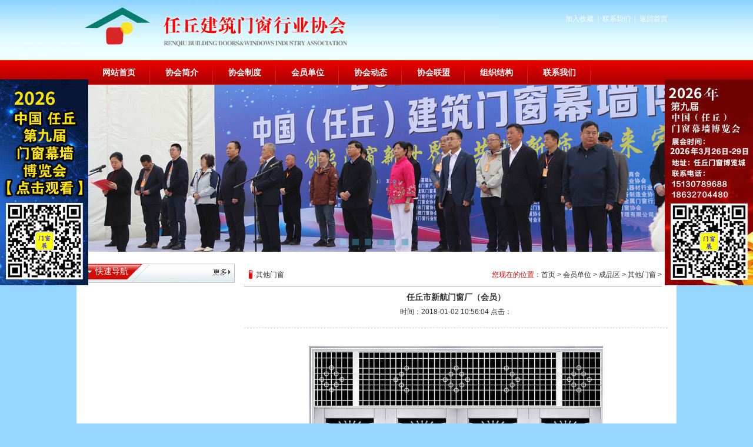

--- FILE ---
content_type: text/html
request_url: https://www.rqsh.net/html/show-43-422-1.html
body_size: 3706
content:

<!DOCTYPE html PUBLIC "-//W3C//DTD XHTML 1.0 Transitional//EN" "http://www.w3.org/TR/xhtml1/DTD/xhtml1-transitional.dtd">

<html xmlns="http://www.w3.org/1999/xhtml">

<head>

<meta http-equiv="Content-Type" content="text/html; charset=utf-8" />

<title>任丘市新航门窗厂（会员） - 任丘市建筑门窗行业协会</title>

<meta name="keywords" content="任丘市,门窗厂,会员">

<meta name="description" content="   任丘市新航门窗厂，主要经营：不锈钢门窗及不锈钢制品、钢制门窗、塑钢门窗。">
<meta name="robots" content="all" />
<link rel="shortcut icon" href="favicon.ico" /> 
<link href="https://www.rqsh.net/statics/webcss/css/style.css" rel="stylesheet" type="text/css"/>
<link href="https://www.rqsh.net/statics/webcss/css/header.css" rel="stylesheet" type="text/css"/>
<link href="https://www.rqsh.net/statics/webcss/css/page.css" rel="stylesheet" type="text/css"/>
<link href="https://www.rqsh.net/statics/webcss/css/focus.css" rel="stylesheet" type="text/css"/>		
<script type="text/javascript" src="https://www.rqsh.net/statics/webcss/js/jquery-1.9.0.min.js"></script>

<script type="text/javascript" src="https://www.rqsh.net/statics/webcss/js/banner.js"></script>
</head>
<body>
<H1 style="display:none">任丘市建筑门窗行业协会</H1>
<div id="header">
<table width="1002" border="0" align="center" cellpadding="0" cellspacing="0">
  <tr>
    <td width="221"><img src="https://www.rqsh.net/statics/webcss/images/logo.jpg" /></td>
    <td  ><table width="100%" border="0" cellspacing="0" cellpadding="0">
      
      <tr>
        <td height="43" align="right" class="z4"><a href="javascript:window.external.AddFavorite('https://www.rqsh.net/','任丘市建筑门窗行业协会')">加入收藏</a>&nbsp; | &nbsp;<a href="https://www.rqsh.net/html/contact/">联系我们</a>&nbsp; | &nbsp;<a href="https://www.rqsh.net/">返回首页</a> &nbsp;</td>
      </tr>
      <tr>
        <td height="37" align="right">
	
		</td>
        </tr>
    </table></td>
    </tr>
</table>
</div>
<div style="background:url(https://www.rqsh.net/statics/webcss/images/nav_bg.gif) repeat-x; width:100%; height:42px;" >
<table width="1002" border="0" align="center" cellpadding="0" cellspacing="0">
  <tr>
    <td><div class="meau clr">
      <ul>
       	   <li><a href="https://www.rqsh.net/" title="网站首页">网站首页</a></li><li class="menuDiv"></li>
	           <li>
          
          <a href="https://www.rqsh.net/html/about/" target="_blank">协会简介</a>
         
        </li>
		<li class="menuDiv"></li>
               <li>
          
          <a href="https://www.rqsh.net/html/yhzd/" target="_blank">协会制度</a>
         
        </li>
		<li class="menuDiv"></li>
               <li>
          
          <a href="https://www.rqsh.net/html/hydw/" target="_blank">会员单位</a>
         
        </li>
		<li class="menuDiv"></li>
               <li>
          
          <a href="https://www.rqsh.net/html/xhdt/" target="_blank">协会动态</a>
         
        </li>
		<li class="menuDiv"></li>
               <li>
          
          <a href="https://www.rqsh.net/html/yqlj/" target="_blank">协会联盟</a>
         
        </li>
		<li class="menuDiv"></li>
               <li>
          
          <a href="https://www.rqsh.net/html/zzjg/" target="_blank">组织结构</a>
         
        </li>
		<li class="menuDiv"></li>
               <li>
          
          <a href="https://www.rqsh.net/html/contact/" target="_blank">联系我们</a>
         
        </li>
		<li class="menuDiv"></li>
       
	       </ul>
    </div></td>
  </tr>
</table>
</div>

<!--banner-->
<div class="bannerbk">
	<div class="banner">
       <a class="ban1" style="display:none" href="" target="_blank" ><!--<img src="../images/v2012.6/banner4.jpg" />--></a>    

        <a class="ban2" style="display:none" href=""><!--<img src="../images/v2012.6/banner3.jpg" />--></a>
<a class="ban3a" style="display:none" href=""></a>
        <a class="ban3" style="display:none" href=""><!--<img src="../images/v2012.6/banner4.jpg" />--></a>
		<a class="ban4" style="display:none" href=""></a>
		<a class="ban5" style="display:none" href=""></a>
		<div class="banebm">
			<ul>
				<li class="cur">1</li>
				<li>1</li>
				<li>1</li>
				<li>1</li>
				<li>1</li><li>1</li>
			</ul>
		</div>
	
	<div class="clear"></div>  
	</div>
	
</div>
<!--banner-->

<div style="width:1020px; background:#FFFFFF; margin:0 auto; padding-top:20px; padding-bottom:10px;"><table width="1002" border="0" align="center" cellpadding="0" cellspacing="0" bgcolor="#FFFFFF">
  <tr><td width="210" valign="top" ><table width="260" border="0" cellspacing="0" cellpadding="0">
  <tr>
    <td width="219" background="https://www.rqsh.net/statics/webcss/images/3.gif" class="biaoti">快速导航</td>
    <td width="41"><img src="https://www.rqsh.net/statics/webcss/images/3_1.gif" width="41" height="31" /></td>
  </tr>
</table>
<table width="260" border="0" cellspacing="0" cellpadding="0" class="tb">
  <tr>
    <td ><ul id="lm_1"> <!--没有上级栏目情况-->
	<!--没有上级也没有子栏目,直接显示菜单-->
	<!--
   			<li><a href="https://www.rqsh.net/html/about/" title="协会简介">协会简介</a></li>
			<li><a href="https://www.rqsh.net/html/yhzd/" title="协会制度">协会制度</a></li>
			<li><a href="https://www.rqsh.net/html/hydw/" title="会员单位">会员单位</a></li>
			<li><a href="https://www.rqsh.net/html/xhdt/" title="协会动态">协会动态</a></li>
			<li><a href="https://www.rqsh.net/html/yqlj/" title="协会联盟">协会联盟</a></li>
			<li><a href="https://www.rqsh.net/html/zzjg/" title="组织结构">组织结构</a></li>
			<li><a href="https://www.rqsh.net/html/contact/" title="联系我们">联系我们</a></li>
			
	-->
		    </ul></td>
  </tr>
</table><!--
<table width="260" border="0" cellspacing="0" cellpadding="0" style="padding-top:10px;">
  <tr>
    <td width="249" background="https://www.rqsh.net/statics/webcss/images/5.gif" class="biaoti">协会联盟</td>
    <td width="41"><img src="https://www.rqsh.net/statics/webcss/images/5_1.gif" width="54" height="31" /></td>
  </tr>
</table>
<table width="260" border="0" cellspacing="0" cellpadding="0" class="tb">
  <tr>
    <td height="123" style="padding-left:8px;"><ul class="news_3">
                                                <li><a href="https://www.rqsh.net/html/show-13-1021-1.html">金喜隆金属制品（河北）有限公司      会员</a></li>
                                 <li><a href="https://www.rqsh.net/html/show-16-1020-1.html">阳光人寿保险股份有限公司任丘支公司    特聘理事</a></li>
                                 <li><a href="https://www.rqsh.net/html/show-16-1018-1.html">正源国际建筑工程有限公司    会员</a></li>
                                 <li><a href="https://www.rqsh.net/html/show-43-1012-1.html">沧州市瑞兴装饰装修工程有限公司    会员</a></li>
                                 <li><a href="https://www.rqsh.net/html/show-16-1011-1.html">任丘市迅驰摩托车配件有限公司    特聘理事</a></li>
               		              </ul></td>
  </tr>
</table>
--></td>
    <td width="10" valign="top">&nbsp;</td>
    <td valign="top" bgcolor="#FFFFFF"><div class="box">
      <div class="title_center"><span class="t_l">其他门窗</span> <span class="t_r"><font style="color:#c00">您现在的位置：</font><a href="https://www.rqsh.net/" title="首页">首页</a> > <a href="https://www.rqsh.net/html/hydw/">会员单位</a> > <a href="https://www.rqsh.net/html/hydw/cpq/">成品区</a> > <a href="https://www.rqsh.net/html/hydw/cpq/qita/">其他门窗</a> > </span></div>
	  <p align="center" style="border-bottom:1px dashed #CCC; line-height:30px; height:60px; margin-bottom:30px; padding-top:10px;"><span id="news_title">任丘市新航门窗厂（会员）</span><br />
     时间：2018-01-02 10:56:04  点击：<span id="hits"></span></p>
<center><img src="http://www.rqsh.net/uploadfile/2018/0102/20180102105932366.jpg" border="0"/>
</center>
<br/>
<div style="text-align:justify">
<p><span style="font-size:20px">企业名称：任丘市新航门窗厂</span></p>

<p><span style="font-size:20px">&nbsp; &nbsp;姓名&nbsp; &nbsp; ：刘艳军</span></p>

<p><span style="font-size:20px">&nbsp; &nbsp;电话&nbsp; &nbsp; ：15833362190</span></p>

<p><span style="font-size:20px">入会时间：2017.12</span></p>

<p><span style="font-size:20px">在协会职位：会员</span></p>
<span style="font-size:20px">&nbsp; &nbsp; &nbsp; &nbsp;任丘市新航门窗厂，主要经营：不锈钢门窗及不锈钢制品、钢制门窗、塑钢门窗。</span></div>
<br />
   <table width="96%" height="60" border="0" align="center" cellpadding="8" cellspacing="0" bgcolor="#F7F7F7" class="tb" style=" margin-top:10px; margin-bottom:10px;">
     <tr>
       <td width="81%" height="60">上一条 ：<a href="https://www.rqsh.net/html/show-43-421-1.html">河间市华腾门业有限公司 （会员）</a>
	<br />
	下一页：<a href="https://www.rqsh.net/html/show-43-445-1.html">河北百世隆盛工业门有限公司（会员）</a>
	   </td>
       <td width="19%" align="center"><a href="javascript:history.go(-1);" title="返回" class="back">返回</a></td>
     </tr>
   </table>
    </div>
    </td>
  </tr>
</table>
<script language="JavaScript" src="https://www.rqsh.net/api.php?op=count&id=422&modelid=1"></script>

</div>
<div id="footer">
<table width="1010" height="114" border="0" align="center" cellpadding="0" cellspacing="0">
  <tr>
    <td height="85" align="center" valign="middle"><a href="https://www.rqsh.net/" title="网站首页">网站首页</a>&nbsp;&nbsp;|&nbsp;&nbsp; 



<a href="https://www.rqsh.net/html/about/" title="协会简介">协会简介</a>&nbsp;&nbsp;|&nbsp;&nbsp;    


<a href="https://www.rqsh.net/html/yhzd/" title="协会制度">协会制度</a>&nbsp;&nbsp;|&nbsp;&nbsp;    


<a href="https://www.rqsh.net/html/hydw/" title="会员单位">会员单位</a>&nbsp;&nbsp;|&nbsp;&nbsp;    


<a href="https://www.rqsh.net/html/xhdt/" title="协会动态">协会动态</a>&nbsp;&nbsp;|&nbsp;&nbsp;    


<a href="https://www.rqsh.net/html/yqlj/" title="协会联盟">协会联盟</a>&nbsp;&nbsp;|&nbsp;&nbsp;    


<a href="https://www.rqsh.net/html/zzjg/" title="组织结构">组织结构</a>&nbsp;&nbsp;|&nbsp;&nbsp;    


<a href="https://www.rqsh.net/html/contact/" title="联系我们">联系我们</a>&nbsp;&nbsp;|&nbsp;&nbsp;    


  
      <br />
      <p>版权所有 &copy;任丘市建筑门窗行业协会 Copyright &copy; All right reserved.公安机关备案号 13090002015867<br />
网址：www.rqsh.net任丘市建筑门窗行业协会（官网） 组委会电话：15130789688 <a href="https://beian.miit.gov.cn/" target="_blank">冀ICP备17013263号-1</a></p></td>
    </tr>
</table>
</div>



<!--演示内容开始-->

<style type="text/css">

.fixediv{position:fixed;top:50px;z-index:9999;width:150px;height:350px;  }
.fixedivr{position:fixed;z-index:9999;width:150px;height:350px;background:#ddd;top:100px;}
.fixediv img{float:left;}



.fixediv .hy{display:block; height:30px;linge-heigth:30px; background:#fff;font-size:14px;padding-top:80px;color:#5e5e;text-decoration:none;text-align:center;}

.fixediv .hy1{display:block; height:30px;linge-heigth:30px; background:#fff;font-size:12px;color:#5e5e;text-decoration:none;text-align:center;}

.leftadv{left:0px;}

.rightadv{right:0px;}

</style>

<div class="fixediv leftadv">
  <a href="https://www.rqsh.net/html/shi/"><img src="https://www.rqsh.net/statics/webcss/images/el.jpg"  border="0" /></a></div>



<div class="fixediv rightadv">
<img src="https://www.rqsh.net/statics/webcss/images/er.jpg" /></div>



<script type="text/javascript">

$(document).ready(function(){



	$(".fixediv a").click(function(){

		

		$(".fixediv").fadeOut(400);

		

	});

	

	$(".fixediv").floatadv();

	

});



jQuery.fn.floatadv = function(loaded) {

	var obj = this;

	body_height = parseInt($(window).height());

	block_height = parseInt(obj.height());

	

	top_position = parseInt((body_height/2) - (block_height/2) + $(window).scrollTop() - 50);

	if (body_height<block_height) { top_position = 0 + $(window).scrollTop(); };

	

	if(!loaded) {

		obj.css({'position': 'absolute'});

		obj.css({ 'top': top_position });

		$(window).bind('resize', function() { 

			obj.floatadv(!loaded);

		});

		$(window).bind('scroll', function() { 

			obj.floatadv(!loaded);

		});

	} else {

		obj.stop();

		obj.css({'position': 'absolute'});

		obj.animate({ 'top': top_position }, 400, 'linear');

	}

}

</script>



<!--演示内容结束-->
</body>


</html>

--- FILE ---
content_type: text/css
request_url: https://www.rqsh.net/statics/webcss/css/style.css
body_size: 2029
content:
body,div,ul,li,p,span {
	font-family: Arial, Helvetica, sans-serif;
	margin: 0px;
	padding: 0px;
	list-style:none;
	
}
body {
	margin: 0px auto;
	list-style:none;
	font-size: 12px;
	color:#333333;
	background:#95d5ff;

}
form {margin:0; padding:0;}

h2 {
	font:bold 14px "΢���ź�";
	line-height:24px;
	margin:4px 0px 4px 0px;
}


a {
	color: #333333;
	text-decoration: none;
}
a:link {
	text-decoration: none;
	color: #333333;
}
a:visited {
	text-decoration: none;
}

a:hover {
	color: #009900;
	text-decoration:none;
}


h3 {
	font:bold 15px "΢���ź�", Arial;
	color:#DB2420;
	margin:0px;
}

h4 {
	font:bold 12px "΢���ź�", Arial;
	color:#DB2420;
	margin:0px;
}



#news_title {font:bold 14px "΢���ź�";}


.clr { clear: both; margin:0; padding:0; height: 0; }

.menuDiv {width:5px; height:42px; display:block;background:url(../images/nav_s.gif) no-repeat;}

.meau{height:42px;padding:0px 0px 0px 10px;width:990px;margin:0px auto;margin-top:0px;clear:both;}
.meau li{float:left;height:42px;text-align:center;display:block;}
.meau li a{ padding-left:2px;width:100px;height:42px;text-align:center;color:#ffffff; font-weight:bold;display:block;line-height:42px;font-size:14px;}
.meau li a:hover{width:100px;height:42px; text-align:center;display:block;color:#FFFF00;  font-weight:bold;font-size:14px;  text-decoration:none;}

.meau li span a{width:100px;height:42px;text-align:center;display:block;color:#FFFF00;  font-weight:bold;font-size:14px;  text-decoration:none;}

#footer {
	font-size: 12px;
	line-height:25px;
	background: url(../images/b.gif) repeat-x;
}



.title_right {
	font-size: 14px;
	font-weight: bold;
	line-height:30px;
	color: #FFFFFF;
	width:180px;
	height:30px;
	background:url(../images/bg.jpg) repeat-x;padding:0px 15px;
}

.title_center{
	font-size:12px;
	text-align:left;
	line-height:38px;
	height:38px;
	border-bottom: 1px solid  #999999;
	padding:0px 0px 0px 20px;
	margin-right:10px;
	background:url(../images/top7.gif) no-repeat 2px -2px;
}
.title_center .t_l{
	 float:left;
	 width:200px;
}
.title_center .t_r{
	 float:right;
	 width:400px;
	 text-align:right;
}

#lm_right{padding:0px 10px 0px 15px;}
#lm_right a:hover {
		color: #00446B;
	}

#cp {
    width:710px; margin-top:10px;
}

#cp li {
    width:330px;
    height:140px;
    float:left;
	margin-left:0px;
    margin-right:20px;
    display:inline;
}

#cp li a {
    display:block;
}
#cp li a img {
    border:1px solid #666;
    padding:2px;
}

#cp li span a {
    width:330px;
    height:30px;
    line-height:25px;
    text-align:center;
	white-space:nowrap;
    text-overflow:ellipsis; 
    overflow: hidden;
}

.cp_img {CLEAR: none; padding:0px; float:left; margin:0px; width:140px; height:124px; margin-right:15px;}
.cp_img img {CLEAR: none; padding:0px; float:left; margin:0px; DISPLAY: inline;}
.cp_f {CLEAR: none; padding:0px; float:left; margin:0px; width:180px;}




.box {width:720px;overflow:hidden; margin:0px auto; clear:both;height:auto; text-align:left; font-size:12px; line-height:25px;}
.box img { max-width:700px;}
.box1 {overflow:hidden;margin:0px; margin-top:6px;clear:both;}
td {line-height:23px;}

#products {
    width:750px; margin-top:10px
}

#products li {
    width:170px;
    height:170px;
    float:left;
    margin-left:0px;
	margin-right:15px;
    display:inline;
	
}

#products li a {
    display:block;
}
#products li a img {
	border:1px solid #CCCCCC;
	padding:3px;

}

#products li span a {
    width:160px;
    height:30px;
    line-height:30px;
	padding-bottom:8px;
	color:#666666;
	text-align:center;
	white-space:nowrap;
    text-overflow:ellipsis; 
    overflow: hidden;
}

.article{ padding:10px 10px; line-height:25px;}

#news_list{clear:both;padding:5px 5px 5px 6px;overflow:hidden;width:700px;}
#news_list li{line-height:30px;border-bottom:1px dotted #cccccc;background:url(../images/xiao02.jpg) no-repeat 5px 9px;
padding-left:15px;white-space:nowrap;  text-overflow:ellipsis; overflow: hidden;
}
#news_list li a{}
#news_list li a:hover{color:#00379e; }
#news_list li span{float:right;color:#666;}

.news_1 {clear:both;padding:4px;overflow:hidden;width:265px;}
.news_1 li{width:265px;line-height:28px;border-bottom:1px dashed #cccccc;background:url(../images/xiao02.gif) no-repeat 3px 12px;
padding-left:13px;white-space:nowrap;  text-overflow:ellipsis; overflow: hidden;display:block;
}
.news_1 li a{ width:175px; display:block; overflow:hidden;}
.news_1 li a:hover{color:#00379e;}
.news_1 li span{float:right;color:#666; width:75px}


.news_2 {clear:both;padding:4px;overflow:hidden;width:270px;}
.news_2 li{width:270px;line-height:28px;border-bottom:1px dashed #cccccc;background:url(../images/xiao02.gif) no-repeat 3px 12px;
padding-left:13px;white-space:nowrap;  text-overflow:ellipsis; overflow: hidden;display:block;
}
.news_2 li a{ width:270px; display:block; overflow:hidden;}
.news_2 li a:hover{color:#00379e;}
.news_3 {clear:both;padding:4px;overflow:hidden;width:225px;}
.news_3 li{width:225px;line-height:28px;border-bottom:1px dashed #cccccc;background:url(../images/xiao02.gif) no-repeat 3px 12px;
padding-left:13px;white-space:nowrap;  text-overflow:ellipsis; overflow: hidden;display:block;
}
.news_3 li a{ width:175px; display:block; overflow:hidden;}
.news_3 li a:hover{color:#00379e;}
.news_3 li span{float:right;color:#666; width:75px}

#lm_1{clear:both;overflow:hidden;width:223px; margin-left:15px;padding:0px; }
#lm_1 li{width:160px; display:block; height:32px;line-height:32px; margin-left:5px;}
#lm_1 li a{width:160px; display:block; height:32px; padding-left:70px; background:url(../images/jiantou.gif) no-repeat 20px 10px;; color:#333333; font-weight:bold;border-bottom:1px dashed #999999;}
#lm_1 li a:hover{color:#666666; height:32px;display:block; }


.tb {border:1px solid #CCCCCC;  padding:0px;}


#guntu {
	CLEAR: none; padding:0px;  FONT-SIZE: 12px; margin-top:12px;FLOAT: left;WIDTH:180px; height:170px; LINE-HEIGHT:90px;  LIST-STYLE-TYPE: none; white-space:nowrap; text-overflow:ellipsis; overflow: hidden; text-align: center;
}
#guntu a{ color:#FFFFFF}

#guntu img {

}


.biaoti {
	font: 14px "΢���ź�";
	color:#ffffff;
	padding-left:23px;
	padding-bottom:3px;
}
.biaoti a, .biaoti a:hover {
	color:#ffffff;
}

.z2 { font-size:12px; color:#f3000f; font-weight:bold;}

.z3 {font-size:12px; color:#f3000f}
.z3 a{color:#f3000f}

.z4 {font-size:12px; color:#ffffff}
.z4 a{color:#ffffff}

h5 {font-size:12px; color:#f3000f;margin:0px; font-weight:normal;}
.gongsi {
font-size:14px;
font-weight:bold;
color:#333333;
}
.zhuying{
color:#999999;

}
.gongsi a:hover{
color:#990000;
}

/* pages */


.pages{margin:15px 0; font-size:14px;float:left; width:98%;text-align:right; color:#6a6a6a;}
.pages a { color:#383838; padding:0 10px;border: 1px solid #d9d9d9; margin:0 2px; background: #fff;}
.pages *{ position:relative; border-radius:4px;display:inline-block; _zoom:1;_display:inline;vertical-align:middle;line-height:28px;height:28px;padding-bottom:1px; }
.pages .bg{ font-weight: normal; margin:0 5px;}
.disabled{padding:0 10px;border: 1px solid #d5d5d5;color:#fff; background:#b1b1b1;}
.pages .current { padding:0 10px;border: 1px solid #d5d5d5; color:#383838; margin:0 2px;  }


--- FILE ---
content_type: text/css
request_url: https://www.rqsh.net/statics/webcss/css/header.css
body_size: 502
content:
#header{ margin:0px auto;width:100%; height:102px; background:url(../images/head_bg.jpg) repeat-x;}
/*banner*/
.bannerbk{ width:100%; margin:0px auto; height:284px;text-align:center; overflow:hidden; }
.banner{ width:100%; height:284px; margin:0px auto;  position:relative; overflow:hidden;z-index:1;}
.banner a{ position:absolute; display:block;width:1900px; height:284px; margin:0px auto 0px -950px; left:50%; overflow:hidden; /*left:0*/}
.banner a.ban1{ background:url(../images/banner1.jpg) center top no-repeat;}
.banner a.ban2{ background:url(../images/banner2.jpg)  center top no-repeat;}
.banner a.ban3{ background:url(../images/banner3.jpg)  center top no-repeat;}
.banner a.ban4{ background:url(../images/banner4.jpg)  center top no-repeat;}
.banner a.ban5{ background:url(../images/banner5.jpg)  center top no-repeat;}
.banebm{ position:absolute;  left:0px;bottom:0px; /*background:url(../images/bottom_02.jpg) no-repeat;*//* background:#FFFFFF; -moz-opacity: 0.5;*/ /*�ϰ汾IE�������*/
opacity: 0.5;/*�°汾����������*/
filter:progid:DXImageTransform.Microsoft.Alpha(opacity=50);/*�°汾IE�������*/
-ms-filter:'progid:DXImageTransform.Microsoft.Alpha(opacity=90)';/*�ϰ汾����������*/  width:100%; overflow:hidden; height:37px;}
.banebm ul{ overflow:hidden; zoom:1; height:30px; padding-top:15px;width:145px; margin:0px auto;}
.banebm ul li{ float:left; width:11px; height:11px;  text-align:center; text-indent:-99999px;  background:url(../images/rec_05.jpg) no-repeat; margin-left:10px; display:inline;}
.banebm ul li.cur{ float:left; width:11px; height:11px; text-indent:-99999px; background:url(../images/rec_03.jpg) no-repeat;}

--- FILE ---
content_type: text/css
request_url: https://www.rqsh.net/statics/webcss/css/page.css
body_size: 584
content:
.pagination { display:table; padding:0;  margin:0 auto;text-align: center;}

.pagination div{

	float: left;

	height: 22px;

	line-height: 22px;

	margin: 0 5px;

}

/* -------------------------------------------- */

/* ------------- Pagination: Clean ------------ */

/* -------------------------------------------- */

#pagination-clean li          { border:0; margin:0; padding:0; font-size:12px; list-style:none; /* savers */ float:left; }

/* savers #pagination-clean li,*/

#pagination-clean a           { border-right:solid 1px #DEDEDE; margin-right:2px; }

#pagination-clean .previous-off,

#pagination-clean .next-off   { color:#888888; display:block; float:left; font-weight:bold; padding:3px 4px; }	

#pagination-clean .next a,

#pagination-clean previous a  { border:none; font-weight:bold; }	

#pagination-clean .active     { color:#000000; font-weight:bold; display:block; float:left; padding:4px 6px; /* savers */ border-right:solid 1px #DEDEDE; }

#pagination-clean a:link,

#pagination-clean a:visited   { color:#0e509e; display:block; float:left; padding:3px 6px; text-decoration:underline; }

#pagination-clean a:hover     { text-decoration:none; }

/* -------------------------------------------- */

/* ----------- Pagination: Digg Style --------- */

/* -------------------------------------------- */

#pagination-digg li          { border:0; margin:2px; padding:0; font-size:12px; list-style:none; /* savers */ float:left; }

#pagination-digg a           { border:solid 1px #9aafe5; margin-right:2px; }

#pagination-digg .previous-off,

#pagination-digg .next-off   { border:solid 1px #DEDEDE; color:#888888; display:block; float:left; font-weight:bold; margin-right:2px; padding:3px 4px; }

#pagination-digg .next a,

#pagination-digg .previous a { font-weight:bold; }	

#pagination-digg .active     { background:#2e6ab1; color:#FFFFFF; font-weight:bold; display:block; float:left; padding:4px 6px; /* savers */ margin-right:2px; }

#pagination-digg a:link, 

#pagination-digg a:visited   { color:#0e509e; display:block; float:left; padding:3px 6px; text-decoration:none; }

#pagination-digg a:hover     { border:solid 1px #0e509e; }

/* -------------------------------------------- */

/* ------------- Pagination: Flickr -----------	*/

/* -------------------------------------------- */

#pagination-flickr li          { border:0; margin:0; padding:0; font-size:12px; list-style:none; /* savers */ float:left; }

#pagination-flickr a           { border:solid 1px #DDDDDD; margin-right:2px; }

#pagination-flickr .previous-off,

#pagination-flickr .next-off   { color:#666666; display:block; float:left; font-weight:bold; padding:3px 4px; }

#pagination-flickr .next a,

#pagination-flickr .previous a { font-weight:bold; border:solid 1px #FFFFFF; }	

#pagination-flickr .active     { color:#ff0084; font-weight:bold; display:block; float:left; padding:4px 6px; }

#pagination-flickr a:link, 

#pagination-flickr a:visited   { color:#0063e3; display:block; float:left; padding:3px 6px; text-decoration:none; }

#pagination-flickr a:hover     { border:solid 1px #000; background:#0063DC; color:#FFF; }

--- FILE ---
content_type: text/css
request_url: https://www.rqsh.net/statics/webcss/css/focus.css
body_size: 500
content:
/* CSS Document */

/* film_focus */
.film_focus{width:696px;height:264px;overflow:hidden;position:relative;margin:0px auto;}
.film_focus .film_focus_imgs_wrap{width:300px;height:264px;}
.film_focus ul.film_focus_imgs{width:300px;height:9999em;position:absolute;left:0;top:0;}
.film_focus ul.film_focus_imgs li{height:264px;overflow:hidden;}
.film_focus .film_focus_desc h3{
	height:20px;line-height:45px;overflow:hidden;position:absolute;left:0;bottom:0;background:rgba(0,0,0,.5);color:#ffde00;width:300px; text-align:center;z-index:99;font:14px "΢���ź�";
	filter:progid:DXImageTransform.Microsoft.gradient(enabled='true',startColorstr='#7F000000',endColorstr='#7F000000');
}
.film_focus ul.film_focus_nav{width:360px;height:200px;position:absolute;left:310px;top:0;z-index:100;}



.film_focus ul.film_focus_nav li{width:360px;line-height:28px;border-bottom:1px dashed #cccccc;background:url(../images/xiao02.jpg) no-repeat 3px 12px;padding-left:13px;white-space:nowrap;  text-overflow:ellipsis; overflow: hidden;display:block; margin-left:4px;}
.film_focus ul.film_focus_nav li a{ width:280px; display:block; overflow:hidden;}
.film_focus ul.film_focus_nav li a:hover{color:#00379e;}
.film_focus ul.film_focus_nav li span{float:right;color:#666;}



.film_focus ul.film_focus_nav li h4{color:#fff;}
.film_focus ul.film_focus_nav li p{color:#B9B9B9;line-height:1.8em;}

--- FILE ---
content_type: application/javascript
request_url: https://www.rqsh.net/statics/webcss/js/banner.js
body_size: 726
content:
/*Banner�л�Ч�� start*/
 var t = n = count = j = 0;

$(
  function(){
	  
	 //var _wrap = $('ul.focusnews'); //�����������
//         var _interval = 2000; //���������϶ʱ��
//         var _moving; //��Ҫ����Ķ���
//         var currentIndex=0;
//         _wrap.hover(function () {
//             clearInterval(_moving); //������ڹ���������ʱ��ֹͣ����
//         }, function () {
//             _moving = setInterval(function () {
//                currentIndex++; currentIndex = currentIndex >= 4 ? 0 : currentIndex;
//                $('ul.focusnews li').eq(currentIndex).show().siblings().hide();
//             }, _interval)//�������ʱ��ȡ����_interval
//        }).trigger('mouseleave'); //��������ʱ��ģ��ִ��mouseleave�����Զ�����
	  
	//$("#bannerul").show();

	//$(".banner").hide().eq(0).show();

	count = $(".banebm ul li").size();

	$(".banner a").css("display","none");
	$(".banner a:first-child").css("display","block");
	
	$(".banebm ul li:first-child").addClass("cur").siblings().removeClass("cur");
	$(".banebm ul li").mouseover(function()
	{
		var i = $(".banebm ul li").index(this);

		n = i;

		if (i >= count) return;
		
		var bannerli = $(this);

		tmout = setTimeout(function(){$(".banner a").filter(":visible").fadeOut(600);
		$(".banner a").filter(":visible").parent().children().eq(i).fadeIn(1000);
		bannerli.addClass("cur").siblings().removeClass("cur");},1000);		

	});
	$(".banner").hover(function(){clearTimeout(t);clearTimeout(tmout);},function(){t = setInterval("showAuto()", 8000);});
	//$(".banebm ul li").mouseout(function(){clearTimeout(tmout);});
	$(".banebm ul li").click(function()
	{
		
		var i = $(".banebm ul li").index(this);
		n = i;

		if (i >= count) return;
		$(".banner a").fadeOut(600);
		$(".banner a").parent().children().eq(i).fadeIn(1000);
		$(this).addClass("cur").siblings().removeClass("cur");

	});

	t = setInterval("showAuto()", 8000);

	  }
  )
function showAuto()
	{
	
		
		n = n >= (count - 1) ? 0 : n + 1;
		
		$(".banebm ul li").eq(n).trigger('click');
		
	}
	
	

	
